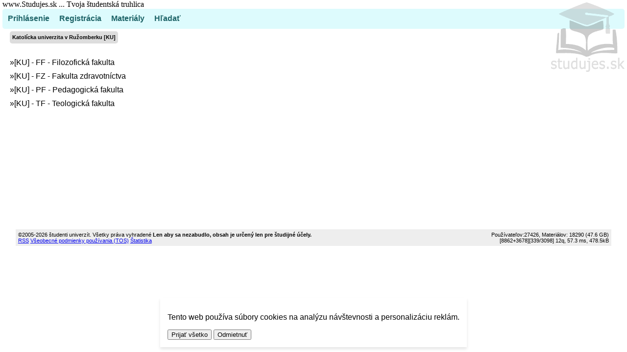

--- FILE ---
content_type: text/html; charset=UTF-8
request_url: https://www.studujes.sk/katolicka_univerzita_v_ruzomberku_ku/go/336
body_size: 2268
content:
<!DOCTYPE html>
	<html lang="sk">
	<head>	
	<meta charset="UTF-8"/>
	<meta http-equiv="Cache-Control" content="no-cache, no-store, must-revalidate" />
	<meta http-equiv="Pragma" content="no-cache" />
	<meta http-equiv="Expires" content="0" />
	<meta name="viewport" content="width=device-width, initial-scale=1" />
	<meta name="description" content="Materiály, prednášky, cviká, seminárky k téme Katolícka univerzita v Ružomberku [KU]" />  
	<meta name="keywords" content="Katolícka, univerzita, Ružomberku, [KU]" />
	<meta name="copyright" content="gafai, studenti univerzit" />
	<meta name="author" content="studenti univerzit, ja@studujes.sk, gafai" />
	<meta name="generator" content="Gafai CMS" />
	<meta name="publisher" content="studenti univerzit, ja@studujes.sk, gafai" />
	<meta name="robots" content="index, follow" />
	<!-- Open Graph -->
	<meta property="og:title" content="Katolícka univerzita v Ružomberku [KU] - www.studujes.sk">
	<meta property="og:description" content="Materiály, prednášky, cviká, seminárky k téme Katolícka univerzita v Ružomberku [KU]">
	<meta property="og:image" content="https://www.studujes.sk/www.studujes.sk.jpg">
	<meta property="og:url" content="https://www.studujes.sk//katolicka_univerzita_v_ruzomberku_ku/go/336">
	<meta property="og:type" content="website">
	<!-- Twitter Cards -->
	<meta name="twitter:card" content="summary_large_image">
	<meta name="twitter:title" content="Katolícka univerzita v Ružomberku [KU] - www.studujes.sk">
	<meta name="twitter:description" content="Materiály, prednášky, cviká, seminárky k téme Katolícka univerzita v Ružomberku [KU]">
	<meta name="twitter:image" content="https://www.studujes.sk/www.studujes.sk.jpg">
	<meta name="twitter:url" content="https://www.studujes.sk//katolicka_univerzita_v_ruzomberku_ku/go/336">
	<title>Katolícka univerzita v Ružomberku [KU] - www.studujes.sk</title>
	<link href="https://www.studujes.sk//katolicka_univerzita_v_ruzomberku_ku/go/336" rel="canonical">
	<link rel="icon" href="https://www.studujes.sk/favicon.ico" type="image/x-icon" />	
	<link rel="alternate" type="application/rss+xml" title="www.studujes.sk - RSS" href="https://www.studujes.sk/chanel.rss" />
	<link rel="stylesheet" href="https://www.studujes.sk/blue.css?v10" type="text/css" media="all">	
<link rel="stylesheet" href="https://www.studujes.sk/2025.css?v76" type="text/css" media="all">	
 <style  type="text/css" data-studujes>
</style>
</head><body><!-- Google Tag Manager (noscript) -->
<noscript><iframe src="https://www.googletagmanager.com/ns.html?id=GTM-KGQ3K2G2"
height="0" width="0" style="display:none;visibility:hidden"></iframe></noscript>
<!-- End Google Tag Manager (noscript) --><div id="cookie-banner" class="cookie-banner">
  <p>Tento web používa súbory cookies na analýzu návštevnosti a personalizáciu reklám.</p>
  <button onclick="setConsent(true)">Prijať všetko</button>
  <button onclick="setConsent(false)">Odmietnuť</button>
 <!-- <button onclick="customizeCookies()">Upraviť</button>-->
</div><script>window.dataLayer = window.dataLayer || [];
function gtag() { dataLayer.push(arguments); }

function setConsent(granted) {
  const value = granted ? 'granted' : 'denied';
  gtag('consent', 'update', {
    'ad_storage': value,
    'analytics_storage': value,
    'functionality_storage': value,
    'personalization_storage': value,
    'security_storage': 'granted'
  });
  localStorage.setItem('cookieConsent', value);
  document.getElementById('cookie-banner').style.display = 'none';
}

const consent = localStorage.getItem('cookieConsent');
setConsent(consent === 'granted');

(function(w, d, s, l, i) {
  w[l] = w[l] || []; w[l].push({'gtm.start': new Date().getTime(), event: 'gtm.js'});
  var j = d.createElement(s), f = d.getElementsByTagName(s)[0];
  j.async = true; j.src = 'https://www.googletagmanager.com/gtm.js?id=' + i + (l !== 'dataLayer' ? '&l=' + l : '');
  f.parentNode.insertBefore(j, f);
})(window, document, 'script', 'dataLayer', 'GTM-KGQ3K2G2');

window.onload = () => {
  if (!consent) document.getElementById('cookie-banner').style.display = 'block';
};
  </script><div class="mainbody" id="mainbody">
	<div class="hlavicka">www.Studujes.sk ... Tvoja študentská truhlica<div id="creditspace"></div></div>
	<div id="cssmenu" class="hlavnemenu"><ul>	
		
		<li><a href="/index.php?p=login">Prihlásenie</a></li>
		<li><a href="/index.php?p=registracia">Registrácia</a></li>
		<li><a href="/index.php?p=go">Materiály</a></li>
		<li><a href="/index.php?p=search">Hľadať</a></li></ul>
	</div>
	
	<div class="obsah">  
		<div class="strednypanel"><div class="breadcrumb"><ul><li class="active"><a href="https://www.studujes.sk/katolicka_univerzita_v_ruzomberku_ku-336"><h1>Katolícka univerzita v Ružomberku [KU]</h1></a></li></ul></div><div class="main-obsah"> <span class="moznosti">» <a  href="https://www.studujes.sk/katolicka_univerzita_v_ruzomberku_ku-336/ku__ff__filozoficka_fakulta-313">[KU] - FF - Filozofická fakulta</a> </span> <span class="moznosti">» <a  href="https://www.studujes.sk/katolicka_univerzita_v_ruzomberku_ku-336/ku__fz__fakulta_zdravotnictva-316">[KU] - FZ - Fakulta zdravotníctva</a> </span> <span class="moznosti">» <a  href="https://www.studujes.sk/katolicka_univerzita_v_ruzomberku_ku-336/ku__pf__pedagogicka_fakulta-314">[KU] - PF - Pedagogická fakulta</a> </span> <span class="moznosti">» <a  href="https://www.studujes.sk/katolicka_univerzita_v_ruzomberku_ku-336/ku__tf__teologicka_fakulta-315">[KU] - TF - Teologická fakulta</a> </span></div></div></div>	<div class="logo"></div>
	<div class="pata">©2005-2026 študenti univerzít. Všetky práva vyhradené<b> Len aby sa nezabudlo, obsah je určený len pre študijné účely.</b><span style="float:right;">Používateľov:27426, Materiálov: 18290 (47.6 GB)</span><br /><a  href="http://www.studujes.sk/chanel.rss">RSS</a> <a  href="/index.php?p=registracia&amp;a=tos">Všeobecné podmienky používania (TOS)</a> <a  href="/index.php?p=stats">Štatistika</a>
<script>
  (function(i,s,o,g,r,a,m){i['GoogleAnalyticsObject']=r;i[r]=i[r]||function(){
  (i[r].q=i[r].q||[]).push(arguments)},i[r].l=1*new Date();a=s.createElement(o),
  m=s.getElementsByTagName(o)[0];a.async=1;a.src=g;m.parentNode.insertBefore(a,m)
  })(window,document,'script','//www.google-analytics.com/analytics.js','ga');
  ga('create', 'UA-11243597-4', 'auto');
  ga('send', 'pageview');
</script><span style="float:right;">[8862+3678]<span title="Dnes návštevníkov/Včera návštevníkov">[339/3098]</span>  12q, 57.3 ms, 478.5kB   </span>
	</div>
</div><script src="/security.js?v17" data-studujes defer></script></body></html>

--- FILE ---
content_type: text/css
request_url: https://www.studujes.sk/blue.css?v10
body_size: 471
content:
:root {
  --m-bg: #FFF; 						/*Main - background color*/
  --m-ce-bg: #1e6468;					/*Main clickable element - background color*/
  --m-ce-bg-h: #36b0b6; 				/*Main clickable element - hover: background color*/
  --m-ce-bg-s:#aaa; 					/*Main clickable element - shadow color*/
  --m-ce-tx:#fff;						/*Main clickable element - text color*/
  --m-ce-bc:#ccc;						/*Main clickable element - border color*/
  --m-tx:#000;							/*Main text color*/
  
  --mm-bg: #ddfbfd; 					/*Main menu background*/
  
  

  --mm-bt: #EEE; 							/*Main menu border top*/
  --mm-ac: #333; 							/*Main <a> color*/
  --mm-ah: #F0E4E6;							/*Main <a:hover> color*/
  --mm-pc: #971D32;							/*Main <a.prett> color*/
  --ww-f-color: #911b30;  					/*windowFrame*/
  --ms-hb-color: #FFF;  					/*module header bg */
  --ms-hc-color: #000;  					/*module header font-c*/
  --mm-bbg-color: #f2dede; 
  --mm-s1-color: #831135;
  --mm-f-color: #f5c6cb; 
  --mm-b-color: #f5c6cb; 
  --mm-b2-color: #F0E4E6; 
  --mm-ab-color: #F0E4E6; 
  --mm-tbo-color: #AAAAAA; 
  --mm-tb2-color: #F0E4E6; 
  --tb-bc: #911b30; 						/*Table border color */ 
  --tb-hf: #AAA; 							/*Table header font color */
  --tb-ia: #888; 							/*Table inactual font color */
  --tb-hb: #ead6d5; 						/*Table header bg color */  
  --tb-th: #FF7F7F10 100%; 					/*Table tr:hover bg color */
  --tb-te: #00000008; 						/*Table tr(even) bg color */   
  --mm-tmh-color: #ead6d5;
  --mm-tmh2-color: #80192b;
  --mm-tr2-color: #F0E4E6;
  --mm-tbh-color: rgba(255, 127, 127, 0.25) 100%; 
  --mb-bg-color: #fff;
  --mb-shadow: 0 4px 10px 0 rgba(0,0,0,0.2),0 4px 20px 0 rgba(0,0,0,0.19);
  --mb-miw:300px;
  --mb-mih:400px;  
  --mb-maw:900px;
  --mb-mmw:1200px;
  --mb-mm1:850px;
  --mb-mmo:300px;
  --mm-mt-filter: invert(85%) sepia(36%) saturate(5000%) hue-rotate(358deg) brightness(101%) contrast(113%);
  --mm-bg-filter: invert(85%) sepia(36%) saturate(5000%) hue-rotate(358deg) brightness(101%) contrast(113%);
}